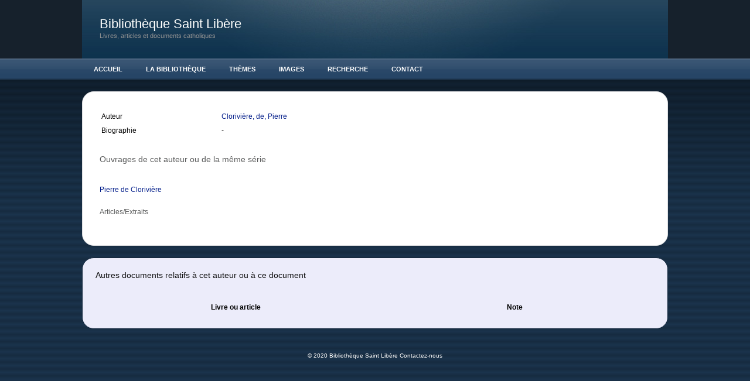

--- FILE ---
content_type: text/html; charset=UTF-8
request_url: http://liberius.net/auteur.php?id_auth=457
body_size: 2385
content:
<!DOCTYPE html PUBLIC "-//W3C//DTD XHTML 1.0 Strict//EN"
	"http://www.w3.org/TR/xhtml1/DTD/xhtml1-strict.dtd">

<html xmlns="http://www.w3.org/1999/xhtml" xml:lang="en" lang="en">
<head>
	<!-- NOTE: IE version targeting to knock IE8 down to IE7 (it's a radius thing) -->
	<meta http-equiv="X-UA-Compatible" content="IE=7" />
	<!-- NOTE: User selected content such as meta tags and encoding options -->
	<meta name="page55_NOTINSITEMAP" content="1" />
		<meta http-equiv="content-type" content="text/html; charset=utf-8" />
		<meta name="robots" content="all" />
		<meta name="generator" content="RapidWeaver" />
		
	<title>Auteur :: Biblioth&egrave;que Saint Lib&egrave;re</title>
	<!-- NOTE: defines persistent pathto for use with jsPatho -->
	<script type="text/javascript" charset="utf-8">var rwPathto = "rw_common/themes/sleeker/scripts/seydoggy.js";</script>
	<!-- NOTE: functions specific to seyDoggy themes -->
	<script type="text/javascript" src="rw_common/themes/sleeker/scripts/seydoggy.js"></script>
	<script type="text/javascript" src="rw_common/themes/sleeker/scripts/jquery.js"></script>
	<script type="text/javascript" src="rw_common/themes/sleeker/scripts/extracontent.js"></script>
	<script type="text/javascript" src="rw_common/themes/sleeker/javascript.js"></script>
	<link rel="stylesheet" type="text/css" media="screen" href="rw_common/themes/sleeker/styles.css" />
	<!-- NOTE: User selected theme variations -->
	<link rel="stylesheet" type="text/css" media="screen" href="rw_common/themes/sleeker/css/width/1000.css" />
		<link rel="stylesheet" type="text/css" media="screen" href="rw_common/themes/sleeker/css/backgroundpattern/horizontal.css" />
		<link rel="stylesheet" type="text/css" media="screen" href="rw_common/themes/sleeker/css/backgroundgradient/dark.css" />
		<link rel="stylesheet" type="text/css" media="screen" href="rw_common/themes/sleeker/css/customheader/header9.css" />
		<link rel="stylesheet" type="text/css" media="screen" href="rw_common/themes/sleeker/css/headerrepeat/repeatno.css" />
		<link rel="stylesheet" type="text/css" media="screen" href="rw_common/themes/sleeker/css/headergradient/none.css" />
		<link rel="stylesheet" type="text/css" media="screen" href="rw_common/themes/sleeker/css/navigation/horizontal.css" />
		<link rel="stylesheet" type="text/css" media="screen" href="rw_common/themes/sleeker/css/title/left.css" />
		<link rel="stylesheet" type="text/css" media="screen" href="rw_common/themes/sleeker/css/logoposition/left.css" />
		<link rel="stylesheet" type="text/css" media="screen" href="rw_common/themes/sleeker/css/logoposition/off_sidebar.css" />
		<link rel="stylesheet" type="text/css" media="screen" href="rw_common/themes/sleeker/css/precontainer/hide.css" />
		<link rel="stylesheet" type="text/css" media="screen" href="rw_common/themes/sleeker/css/postcontainer/show.css" />
		<link rel="stylesheet" type="text/css" media="screen" href="rw_common/themes/sleeker/css/sidebar/hide.css" />
		<link rel="stylesheet" type="text/css" media="screen" href="rw_common/themes/sleeker/css/fontfamily/Verdana.css" />
		<link rel="stylesheet" type="text/css" media="screen" href="rw_common/themes/sleeker/css/fontsize/medium.css" />
		
	<link rel="stylesheet" type="text/css" media="screen" href="rw_common/themes/sleeker/css/colourtag-page43.css" />
	<!-- NOTE: User added styles -->
	
	<!-- NOTE: User defined javascript -->
	
	<!-- NOTE: User defined head info -->
	
	<!-- NOTE: Plugin added data such as styles, javascript, PHP and links -->
	
		<link rel='stylesheet' type='text/css' media='all' href='rw_common/plugins/stacks/stacks.css' />
		<!--[if IE]>
			<link rel='stylesheet' type='text/css' media='all' href='rw_common/plugins/stacks/stacks_ie.css' />
		<![endif]-->

</head>
<body>
	<!--
		seyDoggy Sleeker - see release notes (rw_common/themes/sleeker/release.txt)
	-->
	<div class="body_bg">
		<div class="body_grad">
			<div id="header">
				<div class="header_custom">
					<div class="mask">
						<div class="title">
							<div id="logo"></div>
							<div class="site_title">Biblioth&egrave;que Saint Lib&egrave;re</div>
							<div class="site_slogan">Livres, articles et documents catholiques </div>
						</div><!-- .title -->
					</div><!-- .mask -->
				</div><!-- .header_custom -->
			</div><!-- End Header -->

			<div class="tbh_bg">
				<div id="toolbar_horizontal">
					<ul><li class="normalListItem"><a rel="self" href="index.php">Accueil</a></li><li class="normalListItem"><a rel="self" href="bib.php">La Biblioth&egrave;que</a><ul><li class="normalListItem"><a rel="self" href="langues.php">Langues</a></li><li class="lastListItem"><!-- last item --></li></ul></li><li class="normalListItem"><a rel="self" href="themes.php">Th&egrave;mes</a></li><li class="normalListItem"><a rel="self" href="images.html">Images</a></li><li class="normalListItem"><a rel="self" href="recherche/recherche.html">Recherche</a></li><li class="normalListItem"><a rel="self" href="contact/contact.php">Contact</a></li><li class="lastListItem"><!-- last item --></li></ul>
				</div><!-- #toolbar_horizontal -->
			</div><!-- .tbh_bg -->

			<div id="contentContainer">
				<div class="preContainer">
					<div id="extraContainer1">
						<!--extra user content renders here-->
					</div><!-- #extraContainer -->
					<div class="clear"></div>
				</div><!-- .preContainer -->

				<div class="sidebarContainer">
					<div id="toolbar_vertical"><ul><li class="normalListItem"><a rel="self" href="index.php">Accueil</a></li><li class="normalListItem"><a rel="self" href="bib.php">La Biblioth&egrave;que</a><ul><li class="normalListItem"><a rel="self" href="langues.php">Langues</a></li><li class="lastListItem"><!-- last item --></li></ul></li><li class="normalListItem"><a rel="self" href="themes.php">Th&egrave;mes</a></li><li class="normalListItem"><a rel="self" href="images.html">Images</a></li><li class="normalListItem"><a rel="self" href="recherche/recherche.html">Recherche</a></li><li class="normalListItem"><a rel="self" href="contact/contact.php">Contact</a></li><li class="lastListItem"><!-- last item --></li></ul></div>
					<div id="logosidebar"></div>
					<div id="sidebar_title"></div>
					
					<div id="plugin_sidebar">
						
					</div><!-- #plugin_sidebar -->
				</div><!-- .sidebarContainer -->

				<div class="mainContainer">
					

<!-- Stacks v1.2.0 -->
<div class='stacks_top'>
<div class='stacks_out' style='width: 100%;' >
<div class='stacks_in' style='margin-top: 2px;margin-bottom: 2px;margin-left: 2px;margin-right: 2px;padding-top: 5px;padding-bottom: 5px;padding-left: 5px;padding-right: 5px;' >
<div class='stacks_div' style='float:left; width:64.3%'><div class='stacks_out' style='width: 100%;' >
<div class='stacks_in' style='margin-top: 2px;margin-bottom: 2px;margin-left: 2px;margin-right: 2px;padding-top: 5px;padding-bottom: 5px;padding-left: 5px;padding-right: 5px;' >

<html>

<table border="0" cellspacing="3" cellpadding="12" width="100%">

<tr>
<td align="left" valign="top">
Auteur&nbsp;
</td>
<td align="left" valign="top">
 
	<a href="auteur.php?id_auth=457">
	Clorivière, de, Pierre	</a>
	&nbsp;&nbsp;
	</td></tr>

</td>
</tr>

<tr>
<td align="left" valign="top">
Biographie&nbsp;
</td>
<td align="left" valign="top">
	-
</td></tr>


</table>

</body>
</html><div class='stacks_clearer'></div>
</div>
</div>
<div class='stacks_clearer'></div></div>
<div class='stacks_clear_right'></div>
<div class='stacks_div' style='float:right; width:33.7%'><div class='stacks_out' style='width: 100%;' >
<div class='stacks_in' style='margin-top: 2px;margin-bottom: 2px;margin-left: 2px;margin-right: 2px;padding-top: 5px;padding-bottom: 5px;padding-left: 5px;padding-right: 5px;' >


<html>


</html><div class='stacks_clearer'></div>
</div>
</div>
<div class='stacks_clearer'></div></div>
<div class='stacks_clearer'></div>
<div class='stacks_clearer'></div>
</div>
</div>
<div class='stacks_out' style='width: 100%;' >
<div class='stacks_in' style='margin-top: 2px;margin-bottom: 2px;margin-left: 2px;margin-right: 2px;padding-top: 5px;padding-bottom: 5px;padding-left: 5px;padding-right: 5px;' >
<div class='stacks_out' style='width: 100%;' >
<div class='stacks_in' style='margin-top: 2px;margin-bottom: 2px;margin-left: 2px;margin-right: 2px;padding-top: 5px;padding-bottom: 5px;padding-left: 5px;padding-right: 5px;' >

<html>

<h3>Ouvrages de cet auteur ou de la même série</h3>
<br>

<table border="0" cellspacing="0" cellpadding="0">

	<tr>
	<td>
	<a href="livre.php?id_livre=906"> Pierre de Clorivière </a>
	</td>
	</tr>
</table>

<br>
<h4>Articles/Extraits</h4>

<table border="0" cellspacing="0" cellpadding="6">
</table>

</body>
</html><div class='stacks_clearer'></div>
</div>
</div>
<div class='stacks_clearer'></div>
<div class='stacks_clearer'></div>
</div>
</div>
<div class='stacks_out' style='width: 100%;' >
<div class='stacks_in' style='margin-top: 2px;margin-bottom: 2px;margin-left: 2px;margin-right: 2px;padding-top: 5px;padding-bottom: 5px;padding-left: 5px;padding-right: 5px;' >
<div id="myExtraContent2"><div class='stacks_out' style='width: 100%;' >
<div class='stacks_in' style='margin-top: 2px;margin-bottom: 2px;margin-left: 2px;margin-right: 2px;padding-top: 5px;padding-bottom: 5px;padding-left: 5px;padding-right: 5px;' >

<html>

<h3>Autres documents relatifs à cet auteur ou à ce document</h3>
<br>

<table border="0" cellspacing="3" cellpadding="0" width="100%">
<tr>
   <th style="width:50%"> Livre ou article</th>
   <th style="width:50%"> Note </th>
</tr>

</table>

</body>
</html><div class='stacks_clearer'></div>
</div>
</div>
<div class='stacks_clearer'></div></div><!-- #myExtraContent -->
<div class='stacks_clearer'></div>
</div>
</div>

<div class='stacks_clearer'></div>
</div>
<!-- End of Stacks Content -->



					<div class="clear special">asdfasdf</div>
				</div><!-- .mainContainer -->

				<div class="clear"></div>
				<div class="postContainer">
					<div id="extraContainer2">
						<!--extra user content renders here-->
					</div><!-- #extraContainer -->
					<div class="clear"></div>
				</div><!-- .postContainer -->

			</div><!-- #contentContainer -->

			<div class="clear"></div>
			<div id="footer">
				<div></div>
				<div>&copy; 2020 Biblioth&egrave;que Saint Lib&egrave;re <a href="#" id="rw_email_contact">Contactez-nous</a><script type="text/javascript">var _rwObsfuscatedHref0 = "mai";var _rwObsfuscatedHref1 = "lto";var _rwObsfuscatedHref2 = ":ad";var _rwObsfuscatedHref3 = "min";var _rwObsfuscatedHref4 = "@li";var _rwObsfuscatedHref5 = "ber";var _rwObsfuscatedHref6 = "ius";var _rwObsfuscatedHref7 = ".ne";var _rwObsfuscatedHref8 = "t";var _rwObsfuscatedHref = _rwObsfuscatedHref0+_rwObsfuscatedHref1+_rwObsfuscatedHref2+_rwObsfuscatedHref3+_rwObsfuscatedHref4+_rwObsfuscatedHref5+_rwObsfuscatedHref6+_rwObsfuscatedHref7+_rwObsfuscatedHref8; document.getElementById('rw_email_contact').href = _rwObsfuscatedHref;</script></div>
			</div><!-- #footer -->
		</div><!-- .body_grad -->
		<div class="push"></div><!-- .push -->
	</div><!-- .body_bg -->
	<div class="anchor"></div><!-- .anchor -->
	<!--[if IE]><script type="text/javascript" src="rw_common/themes/sleeker/scripts/ie.js"></script><![endif]-->
	<!--[if lte IE 6]><script type="text/javascript" src="rw_common/themes/sleeker/scripts/ie6.js"></script><![endif]-->
	<!--[if IE 7]><script type="text/javascript" src="rw_common/themes/sleeker/scripts/ie7.js"></script><![endif]-->
	<!--[if IE 8]><script type="text/javascript" src="rw_common/themes/sleeker/scripts/ie8.js"></script><![endif]-->
</body>
</html>


--- FILE ---
content_type: text/css
request_url: http://liberius.net/rw_common/themes/sleeker/css/postcontainer/show.css
body_size: 31
content:
.postContainer{display: block;}

--- FILE ---
content_type: text/css
request_url: http://liberius.net/rw_common/themes/sleeker/css/colourtag-page43.css
body_size: 969
content:
/* @group general */
body{background-color:#1A334C;}
/* @end */
/* @group header */
#header{background-color:#16212C;}
.site_title{color:#FEFFFE;}
.site_slogan{color:#939493;}
/* @end */
/* @group top nav */
.tbh_bg{background-color:#264566;}
#toolbar_horizontal ul li a.current:link,#toolbar_horizontal ul li a.current:visited{color:#89D454;background-color:#3A5774;}
#toolbar_horizontal ul li a.current:hover,#toolbar_horizontal ul li a.current:active{color:#FFFFFF;background-color:#3A5774;}
#toolbar_horizontal ul li a.currentAncestor:link,#toolbar_horizontal ul li a.currentAncestor:visited{color:#FFFFFF;background-color:#3A5774;}
#toolbar_horizontal ul li a.currentAncestor:hover,#toolbar_horizontal ul li.currentAncestor a:active{color:#89D454;background-color:#3A5774;}
#toolbar_horizontal ul li a:link,#toolbar_horizontal ul li a:visited{color:#FFFFFF;}
#toolbar_horizontal ul li a:hover,#toolbar_horizontal ul li a:active{color:#89D454;background-color:#3A5774;}
/* @end */
/* @group top sub nav */
#toolbar_horizontal ul ul li a.current:link,#toolbar_horizontal ul ul li a.current:visited{color:#89D454;background-color:#3A5774;}
#toolbar_horizontal ul ul li a.current:hover,#toolbar_horizontal ul ul li a.current:active{color:#FFFFFF;background-color:#3A5774;}
#toolbar_horizontal ul ul li a.currentAncestor:link,#toolbar_horizontal ul ul li a.currentAncestor:visited{color:#FFFFFF;background-color:#3A5774;}
#toolbar_horizontal ul ul li a.currentAncestor:hover,#toolbar_horizontal ul ul li.currentAncestor a:active{color:#89D454;background-color:#3A5774;}
#toolbar_horizontal ul ul li a:link,#toolbar_horizontal ul ul li a:visited{color:#FFFFFF;background-color:#264566;}
#toolbar_horizontal ul ul li a:hover,#toolbar_horizontal ul ul li a:active{color:#89D454;background-color:#3A5774;}
/* @end */
/* @group pre content */
.preContainer{color:#000000;background-color:#ECECFA;}
.preContainer,.preContainer pre,.preContainer .blog-entry,.preContainer .filesharing-item,.preContainer .thumbnail-frame a,.preContainer .movie-thumbnail-frame a,.preContainer .movie-frame object,.preContainer .form-input-field,.preContainer input.fl-text,.preContainer textarea.fl-textarea{border-color:#182C42;}
.preContainer h1,.preContainer h2,.preContainer h3,.preContainer h4,.preContainer h5,.preContainer h6{color:#101010;}
.preContainer a:link,.preContainer a:visited{color:#031E8A;}
.preContainer a:hover,.preContainer a:active{color:#02517A;}
.preContainer pre,.preContainer .form-input-field,.preContainer input.fl-text,.preContainer textarea.fl-textarea{background:#CCCCCC;color:#FFFFFF;}
/* @end */
/* @group main content */
.mainContainer{color:#000000;background-color:#FFFFFF;}
.mainContainer,.mainContainer pre,.mainContainer .blog-entry,.mainContainer .filesharing-item,.mainContainer .thumbnail-frame a,.mainContainer .movie-thumbnail-frame a,.mainContainer .movie-frame object,.mainContainer .form-input-field,.mainContainer input.fl-text,.mainContainer textarea.fl-textarea{border-color:#DADBDE;}
.mainContainer h1,.mainContainer h2,.mainContainer h3,.mainContainer h4,.mainContainer h5,.mainContainer h6{color:#595A5A;}
.mainContainer a:link,.mainContainer a:visited{color:#031E8A;}
.mainContainer a:hover,.mainContainer a:active{color:#02517A;}
.mainContainer pre,.mainContainer .form-input-field,.mainContainer input.fl-text,.mainContainer textarea.fl-textarea{background:#FFFFFF;color:#595A5A;}
/* @end */
/* @group sidebar */
.sidebarContainer{color:#595A5A;background-color:#FFFFFF;}
.sidebarContainer,.sidebarContainer pre,.sidebarContainer .blog-entry,.sidebarContainer .filesharing-item,.sidebarContainer .thumbnail-frame a,.sidebarContainer .movie-thumbnail-frame a,.sidebarContainer .movie-frame object,.sidebarContainer .form-input-field,.sidebarContainer input.fl-text,.sidebarContainer textarea.fl-textarea{border-color:#DADBDE;}
.sidebarContainer h1,.sidebarContainer h2,.sidebarContainer h3,.sidebarContainer h4,.sidebarContainer h5,.sidebarContainer h6{color:#595A5A;}
.sidebarContainer a:link,.sidebarContainer a:visited{color:#035E8C;}
.sidebarContainer a:hover,.sidebarContainer a:active{color:#02517A;}
.sidebarContainer pre,.sidebarContainer .form-input-field,.sidebarContainer input.fl-text,.sidebarContainer textarea.fl-textarea{background:#FFFFFF;color:#595A5A;}
/* @end */
/* @group side nav */
#toolbar_vertical,#toolbar_vertical ul li.lastListItem{background-color:#EDEEEE;}
#toolbar_vertical,#toolbar_vertical ul,#toolbar_vertical ul ul,#toolbar_vertical ul li a{border-color:#D9DADD;}
#toolbar_vertical ul li a.current:link,#toolbar_vertical ul li a.current:visited{color:#02517A;}
#toolbar_vertical ul li a.current:hover,#toolbar_vertical ul li a.current:active{color:#035E8C;}
#toolbar_vertical ul li a.currentAncestor:link,#toolbar_vertical ul li a.currentAncestor:visited{color:#035E8C;}
#toolbar_vertical ul li a.currentAncestor:hover,#toolbar_vertical ul li.currentAncestor a:active{color:#02517A;}
#toolbar_vertical ul li a:link,#toolbar_vertical ul li a:visited{color:#035E8C;}
#toolbar_vertical ul li a:hover,#toolbar_vertical ul li a:active{color:#02517A;}
/* @end */
/* @group post content */
.postContainer{color:#000000;background-color:#ECECFA;}
.postContainer,.postContainer pre,.postContainer .blog-entry,.postContainer .filesharing-item,.postContainer .thumbnail-frame a,.postContainer .movie-thumbnail-frame a,.postContainer .movie-frame object,.postContainer .form-input-field,.postContainer input.fl-text,.postContainer textarea.fl-textarea{border-color:#182C42;}
.postContainer h1,.postContainer h2,.postContainer h3,.postContainer h4,.postContainer h5,.postContainer h6{color:#101010;}
.postContainer a:link,.postContainer a:visited{color:#031E8A;}
.postContainer a:hover,.postContainer a:active{color:#02517A;}
.postContainer pre,.postContainer .form-input-field,.postContainer input.fl-text,.postContainer textarea.fl-textarea{background:#294C71;color:#FFFFFF;}
/* @end */
/* @group footer */
#footer{color:#FFFFFF;}
#footer a:link,#footer a:visited{color:#FFFFFF;}
#footer a:hover,#footer a:active{color:#939493;}
/* @end */